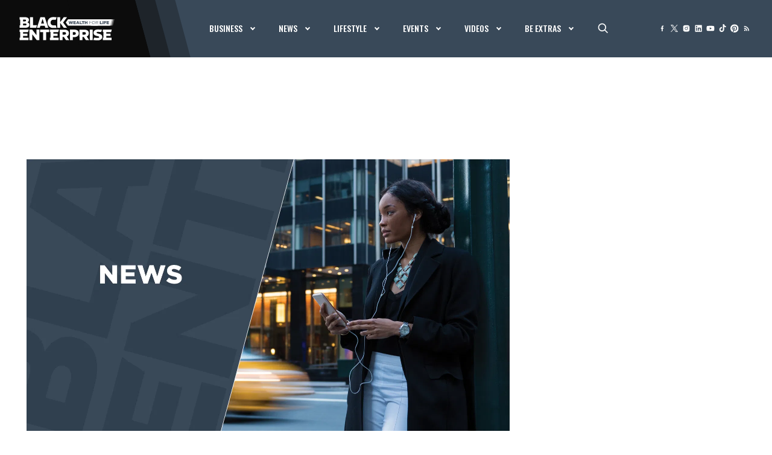

--- FILE ---
content_type: text/html; charset=UTF-8
request_url: https://www.blackenterprise.com/wp-admin/admin-ajax.php
body_size: -5
content:
{"post_id":776704,"counted":true,"storage":{"name":["pvc_visits[0]"],"value":["1768915329b776704"],"expiry":[1768915329]},"type":"post"}

--- FILE ---
content_type: text/html
request_url: https://google-bidout-d.openx.net/w/1.0/pd?plm=5
body_size: 162
content:
<html>
<head><title>Pixels</title></head>
<body>

<img src="https://cm.g.doubleclick.net/pixel?google_nid=openx&google_cm&google_sc"><img src="https://cm.g.doubleclick.net/pixel?google_nid=openx&google_hm=YmQwODVjNTYtOWY3Yy0yNjBiLWMyMDMtN2E4YzU3NjcwZDcy"><img src="https://match.adsrvr.org/track/cmf/openx?oxid=91678f9c-560b-78af-d7e3-20359d85c312&gdpr=0"><img src="https://ups.analytics.yahoo.com/ups/58934/cms"><img src="https://ad.turn.com/r/cs?pid=9&gdpr=0">

</body>
</html>


--- FILE ---
content_type: text/html; charset=utf-8
request_url: https://www.google.com/recaptcha/api2/aframe
body_size: 268
content:
<!DOCTYPE HTML><html><head><meta http-equiv="content-type" content="text/html; charset=UTF-8"></head><body><script nonce="RGHCpLxVrWq0hDJ00es5Aw">/** Anti-fraud and anti-abuse applications only. See google.com/recaptcha */ try{var clients={'sodar':'https://pagead2.googlesyndication.com/pagead/sodar?'};window.addEventListener("message",function(a){try{if(a.source===window.parent){var b=JSON.parse(a.data);var c=clients[b['id']];if(c){var d=document.createElement('img');d.src=c+b['params']+'&rc='+(localStorage.getItem("rc::a")?sessionStorage.getItem("rc::b"):"");window.document.body.appendChild(d);sessionStorage.setItem("rc::e",parseInt(sessionStorage.getItem("rc::e")||0)+1);localStorage.setItem("rc::h",'1768915339079');}}}catch(b){}});window.parent.postMessage("_grecaptcha_ready", "*");}catch(b){}</script></body></html>

--- FILE ---
content_type: text/css
request_url: https://tags.srv.stackadapt.com/sa.css
body_size: 35
content:
:root {
    --sa-uid: 'AQAKIKCcvyx-JqCeNXCbb7mnT-LJzbF3v3ZayO-1ffN3wgkzELcBGAQggIO-ywYwAToE_kXKCEIEjwiGyFAB';
}

--- FILE ---
content_type: text/javascript;charset=UTF-8
request_url: https://jadserve.postrelease.com/t?ntv_mvi=&ntv_url=https%253A%252F%252Fwww.blackenterprise.com%252Falabama-high-school-female-teacher-caught-having-intimate-relations-during-council-meeting-on-zoom-with-students-watching%252F
body_size: 1088
content:
(function(){PostRelease.ProcessResponse({"version":"3","responseId":97612,"placements":[{"id":1111642,"selector":"#ntv-ap","injectionMode":0,"ads":[],"tracking":{"trackingBaseUrl":"https://jadserve.postrelease.com/trk.gif?ntv_ui\u003dc4a89f84-e4ef-4754-92d7-35126addc72f\u0026ntv_fl\[base64]\u003d\u0026ntv_ht\u003dgoFvaQA\u0026ntv_at\u003d","adVersionPlacement":"AAAAAAAAAAWvYQA","vcpmParams":{"minimumAreaViewable":0.5,"minimumExposedTime":1000,"checkOnFocus":true,"checkMinimumAreaViewable":false,"primaryImpressionURL":"https://jadserve.postrelease.com/trk.gif?ntv_at\u003d304\u0026ntv_ui\u003dc4a89f84-e4ef-4754-92d7-35126addc72f\u0026ntv_a\u003dAAAAAAAAAAWvYQA\u0026ntv_ht\u003dgoFvaQA\u0026ntv_fl\[base64]\u003d\u0026ord\u003d-416671669","adID":0}},"type":0,"integrationType":0}],"trackingCode":"\u003cscript type\u003d\"text/javascript\"\u003entv.PostRelease.trackFirstPartyCookie(\u00279ad4097f-f3ad-4ec3-b2bc-268de0025351\u0027);\u003c/script\u003e","safeIframe":false,"placementForTracking":1111642,"isWebview":false,"responseConsent":{"usPrivacyApplies":false,"gdprApplies":false,"gppApplies":false},"flags":{"useObserverViewability":true,"useMraidViewability":false}});})();

--- FILE ---
content_type: application/javascript; charset=utf-8
request_url: https://fundingchoicesmessages.google.com/f/AGSKWxXpRUfNmciK-C645Y0iASMlAKx7kfmuNMDwkaNXltJlLA5ODgD5Yk1THQNb2ftTSMkPN5XdgrgJqvdsRuOwQz_TyxioBpRSQHdfLzH_2efaKxyjXoikyrc_O4TM4dpx7_28uZR2406oMAYEs6gRmrtUBryQ1hcNBbk-sHLuSwbzogtv8_SFwhwDIgLs/_/adModule./mstextad?/ads-request./ads-skyscraper./advert.
body_size: -1292
content:
window['75a00eb5-13f6-4e0a-be0e-7b1cd8dfd3ec'] = true;

--- FILE ---
content_type: application/x-javascript
request_url: https://blackenterprise-prod.b-cdn.net/wp-content/themes/bigdrop-theme/assets/js/list-ajax.js?ver=2023.10.26.01.10.35
body_size: 1258
content:
jQuery(document).ready(function() {
  $('body').on('click', '.js-popup-link', function(e) {
    e.preventDefault();
    let parentElement = $(this).closest('.full-list-item');
    if (parentElement.length > 0) {
      var postId = parentElement.data('post-id');
      $.ajax({
        type: 'post',
        url: vars.ajax.url,
        data: {
          action: 'list_popup',
          'post_id': postId,
          _ajax_nonce: vars.ajax.listPopup,
        },
      }).done(function(data) {
        if (data.content) {
          $('#popup-company .inner').html(data.content);
          parentElement.find('.popup-link').click();
        }
      }).fail(function(jqXHR, textStatus, errorThrown) {
        console.log(textStatus + ': ' + errorThrown);
      });
    }
    let parentElementPopup = $(this).closest('.leadership-item');
    if (parentElementPopup.length > 0) {
      var postId = parentElementPopup.data('post-id');
      $('#popup-bio .inner.content').html('');
      $.ajax({
        type: 'post',
        url: vars.ajax.url,
        data: {
          action: 'profile_popup',
          'post_id': postId,
          _ajax_nonce: vars.ajax.profilePopup,
        },
      }).done(function(data) {
        if (data.content) {
          $('#popup-bio .inner.content').html(data.content);
          parentElementPopup.find('.popup-link').click();
        }
      }).fail(function(jqXHR, textStatus, errorThrown) {
        console.log(textStatus + ': ' + errorThrown);
      });
    }
  });

  if ($('.leadership').length > 0){
    $('.leadership .leadership-item').on('click', '.popup-link', function(e) {
      e.preventDefault();
      var parentElementPopup = $(this).closest('.leadership-item');
      var postId = parentElementPopup.data('post-id');
      $('#popup-bio .inner.content').html('');
      $.ajax({
        url: vars.ajax.url,
        type: 'POST',
        data: {
          action: 'profile_popup',
          'post_id': postId,
          _ajax_nonce: vars.ajax.profilePopup,
        },
        success: function(response) {
          // Handle the response from the server
          console.log(response.content);
          if (response) {
            $('#popup-bio .inner.content').html(response.content);
          }
        },
        error: function(jqXHR, textStatus, errorThrown) {
          console.log(textStatus + ': ' + errorThrown);
        }
      });
    });
  }

  //be100s page taxonomy list search form
  $('body').on('submit', '.js-list-search-form', function(e) {
    e.preventDefault();
    var form = $('.js-list-form');
    var search = $(this).find('input[name="s"]').val();
    form.find('input[name="s"]').val(search);
    form.find('input[name="paged"]').val(1);
    form.submit();
  });

  //be100s page taxonomy list search form
  $('body').on('submit', '.js-list-form', function(e) {
    e.preventDefault();
    var parentElement = e.target.closest('.main-col');
    $.ajax({
      type: 'post', url: vars.ajax.url, data: {
        action: 'list_ajax',
        data: $(this).serialize(),
        _ajax_nonce: vars.ajax.listAjax,
      },
    }).done(function(data) {
      parentElement.querySelector('.full-sublist-container').innerHTML = data.content;
      window.offsetScroll(".full-sublist-container");
      parentElement.querySelector('.pagination').innerHTML = data.pagination;
    }).fail(function(jqXHR, textStatus, errorThrown) {
      console.log(textStatus + ': ' + errorThrown);
    });
  });

  $('body').on('click', '.pagination a', function(e) {
    e.preventDefault();
    var parentElement = $(this).closest('.main-col');
    console.log(parentElement);
    if (parentElement.length > 0) {
      parentElement.find('input[name="paged"]').val($(this).attr('data-num'));
      parentElement.find('.js-list-form').submit();
      parentElement.find('.js-all-list-form').submit();
    }
  });

  //All lists form ajax
  $('body').on('submit', '.js-all-list-form', function(e) {
    var parentElement = e.target.closest('.main-col');
    e.preventDefault();
    $.ajax({
      type: 'post', url: vars.ajax.url, data: {
        action: 'all_list_ajax',
        data: $(this).serialize(),
        _ajax_nonce: vars.ajax.allListAjax,
      },
    }).done(function(data) {
      parentElement.querySelector('.list-section-holder').innerHTML = data.content;
      parentElement.querySelector('.pagination').innerHTML = data.pagination;
    }).fail(function(jqXHR, textStatus, errorThrown) {
      console.log(textStatus + ': ' + errorThrown);
    });
  });
  $('body').on('change', '.js-list-select', function(e) {
    let select_value = e.target.value;
    document.querySelector('.js-alphabet-list[data-term="'+select_value+'"]').click();
  })
  //Alphabet lists ajax tab.
  $('body').on('click', '.js-alphabet-list', function(e) {
    e.preventDefault();
    if (e.target.classList.contains('active')) {
      return;
    }
    document.querySelectorAll('.js-alphabet-list').forEach((element) => {
      element.classList.remove('active');
    });
    e.target.classList.add('active');
    $.ajax({
      type: 'post', url: vars.ajax.url, data: {
        action: 'alphabet_list_ajax',
        data: {
          'tab_taxonomy': e.target.dataset.taxonomy,
          'tab_term': e.target.dataset.term,
          'current_taxonomy': e.target.dataset.currentTaxonomy,
          'current_term': e.target.dataset.currentTerm,
        },
        _ajax_nonce: vars.ajax.alphabetListAjax,
      },
    }).done(function(data) {
      document.querySelector('.comapanies-columns').innerHTML = data.content;
    }).fail(function(jqXHR, textStatus, errorThrown) {
      console.log(textStatus + ': ' + errorThrown);
    });
  });

  //Profiles lists ajax tab.
  $('body').on('click', '.js-profile-tab', function(e) {
    if (e.target.classList.contains('active')) {
      return;
    }
    document.querySelectorAll('.js-profile-tab').forEach((element) => {
      element.classList.remove('active');
    });

    e.target.classList.add('active');
    var form = document.querySelector('form.js-profile');
    form.querySelector('input[name="term"]').value = e.target.dataset.tab;
    form.querySelector('input[name="attach_to_end"]').value = false;
    form.querySelector('input[name="paged"]').value = 1;

    form.requestSubmit();
  });
  $('body').on('change', '.js-profile-select', function(e) {
    var form = document.querySelector('form.js-profile');
    console.log(e.target.value);
    form.querySelector('input[name="term"]').value = e.target.value;
    form.querySelector('input[name="attach_to_end"]').value = false;
    form.querySelector('input[name="paged"]').value = 1;

    form.requestSubmit();
  });

  $('body').on('click', '.js-pagination', function(e) {
    e.preventDefault();
    var form = document.querySelector('form.js-profile');
    form.querySelector('input[name="paged"]').value = e.target.dataset.paged;
    form.querySelector('input[name="attach_to_end"]').value = true;
    let pagination = $('.js-profile-list .buttons');
    if (pagination.length > 0) {
      pagination.remove();
    }

    form.requestSubmit();
  });

  $('body').on('submit', 'form.js-profile', function(e) {
    e.preventDefault();
    $.ajax({
      type: 'post', url: vars.ajax.url, data: {
        action: 'profile_list_ajax',
        data: $(this).serialize(),
        _ajax_nonce: vars.ajax.profileListAjax,
      },
    }).done(function(data) {
      if(data.attach_to_end === 'true'){
        document.querySelector('.js-profile-list').innerHTML += data.content;
      }else{
        document.querySelector('.js-profile-list').innerHTML = data.content;
      }
      let pagination = $('.js-profile-list .buttons');
      if (pagination.length > 0) {
        pagination.remove();
      }
      document.querySelector('.js-profile-list').innerHTML += data.pagination;
    }).fail(function(jqXHR, textStatus, errorThrown) {
      console.log(textStatus + ': ' + errorThrown);
    });
  });

});


--- FILE ---
content_type: application/javascript
request_url: https://api.lightboxcdn.com/z9gd/42624/www.blackenterprise.com/jsonp/z?cb=1768915332393&dre=l&callback=jQuery112406959777123508437_1768915332351&_=1768915332352
body_size: 1007
content:
jQuery112406959777123508437_1768915332351({"response":"N4IgTghgdgJiBcAmAnIg7IgHAGhAFwGcEBGNANk2WIFYBme5WtXAgVwGN2BTAo-PMKy64A5lwD2CUAEsADghC0AdMXoqADGSW1MIXO3GsoAgJ4B9KBAC2XBQFUo0vFxgACAMp4IzovsPGwcwMYW3gQO3c9EAAvOWDQkAAWWkQaKIAbcSgRJ1YQhABaTGV1TWI.[base64]","dre":"l","success":true});

--- FILE ---
content_type: application/javascript; charset=utf-8
request_url: https://fundingchoicesmessages.google.com/f/AGSKWxV6YjwXL9FXUaDp5AMFIJfekM2Ygxo5DTSyTjXiQuSFlyCxpXi66ZbaXOXWLjQ_QGSKYbm94LZ_UP7sEZD0ktV1F-2_6TR343WVoM6NCQ0RJ6BXneXqhttgsXbNrwy1AIiQnZQhYA==?fccs=W251bGwsbnVsbCxudWxsLG51bGwsbnVsbCxudWxsLFsxNzY4OTE1MzM4LDQzNTAwMDAwMF0sbnVsbCxudWxsLG51bGwsW251bGwsWzcsMTAsNl0sbnVsbCxudWxsLG51bGwsbnVsbCxudWxsLG51bGwsbnVsbCxudWxsLG51bGwsM10sImh0dHBzOi8vd3d3LmJsYWNrZW50ZXJwcmlzZS5jb20vYWxhYmFtYS1oaWdoLXNjaG9vbC1mZW1hbGUtdGVhY2hlci1jYXVnaHQtaGF2aW5nLWludGltYXRlLXJlbGF0aW9ucy1kdXJpbmctY291bmNpbC1tZWV0aW5nLW9uLXpvb20td2l0aC1zdHVkZW50cy13YXRjaGluZy8iLG51bGwsW1s4LCJNOWxrelVhWkRzZyJdLFs5LCJlbi1VUyJdLFsxNiwiWzEsMSwxXSJdLFsxOSwiMiJdLFsyNCwiIl0sWzI5LCJmYWxzZSJdXV0
body_size: 138
content:
if (typeof __googlefc.fcKernelManager.run === 'function') {"use strict";this.default_ContributorServingResponseClientJs=this.default_ContributorServingResponseClientJs||{};(function(_){var window=this;
try{
var np=function(a){this.A=_.t(a)};_.u(np,_.J);var op=function(a){this.A=_.t(a)};_.u(op,_.J);op.prototype.getWhitelistStatus=function(){return _.F(this,2)};var pp=function(a){this.A=_.t(a)};_.u(pp,_.J);var qp=_.Zc(pp),rp=function(a,b,c){this.B=a;this.j=_.A(b,np,1);this.l=_.A(b,_.Nk,3);this.F=_.A(b,op,4);a=this.B.location.hostname;this.D=_.Dg(this.j,2)&&_.O(this.j,2)!==""?_.O(this.j,2):a;a=new _.Og(_.Ok(this.l));this.C=new _.bh(_.q.document,this.D,a);this.console=null;this.o=new _.jp(this.B,c,a)};
rp.prototype.run=function(){if(_.O(this.j,3)){var a=this.C,b=_.O(this.j,3),c=_.dh(a),d=new _.Ug;b=_.fg(d,1,b);c=_.C(c,1,b);_.hh(a,c)}else _.eh(this.C,"FCNEC");_.lp(this.o,_.A(this.l,_.Ae,1),this.l.getDefaultConsentRevocationText(),this.l.getDefaultConsentRevocationCloseText(),this.l.getDefaultConsentRevocationAttestationText(),this.D);_.mp(this.o,_.F(this.F,1),this.F.getWhitelistStatus());var e;a=(e=this.B.googlefc)==null?void 0:e.__executeManualDeployment;a!==void 0&&typeof a==="function"&&_.Qo(this.o.G,
"manualDeploymentApi")};var sp=function(){};sp.prototype.run=function(a,b,c){var d;return _.v(function(e){d=qp(b);(new rp(a,d,c)).run();return e.return({})})};_.Rk(7,new sp);
}catch(e){_._DumpException(e)}
}).call(this,this.default_ContributorServingResponseClientJs);
// Google Inc.

//# sourceURL=/_/mss/boq-content-ads-contributor/_/js/k=boq-content-ads-contributor.ContributorServingResponseClientJs.en_US.M9lkzUaZDsg.es5.O/d=1/exm=ad_blocking_detection_executable,kernel_loader,loader_js_executable,web_iab_us_states_signal_executable/ed=1/rs=AJlcJMzanTQvnnVdXXtZinnKRQ21NfsPog/m=cookie_refresh_executable
__googlefc.fcKernelManager.run('\x5b\x5b\x5b7,\x22\x5b\x5bnull,\\\x22blackenterprise.com\\\x22,\\\x22AKsRol--nVVaa_TtmbP2CBssJdQsNl3kj-hPHjRyORvURKVqy1VQ2JAc1XQ5TlrffDGX7LwA5RxPw4LOLBSB1cTV0lpo2iEAf34C-lUcrjVyh9JFePYrpziKiBGRhpkJTbml8j7ijhS1Vujx4S7sIu-aEBYeRjkscQ\\\\u003d\\\\u003d\\\x22\x5d,null,\x5b\x5bnull,null,null,\\\x22https:\/\/fundingchoicesmessages.google.com\/f\/AGSKWxURYCchT1fIk2N8as2EE2rtUI_2TT3s_f9Ec5TBS5YIVTSDJOQX0uEyPQUINfYjX4jmJmnvt2mOjjm-oMwNDTpp9co9BG9He4wvBkiHj5yaz2fZoNbAeV1W_tZUyjSbEJlws0ykMA\\\\u003d\\\\u003d\\\x22\x5d,null,null,\x5bnull,null,null,\\\x22https:\/\/fundingchoicesmessages.google.com\/el\/AGSKWxXIHuIllrYENASnf0AUjJwkFeA21ULb32oWCXfAVQ5aKSfCInwpqebEA7ATIoMXWX8bpu8tqJpq_VA3_A1g_cUM8gcF-g19YYucf_5WguW66i3Pv1pD5ke2iKNwGH4Peg4hWJ8csQ\\\\u003d\\\\u003d\\\x22\x5d,null,\x5bnull,\x5b7,10,6\x5d,null,null,null,null,null,null,null,null,null,3\x5d\x5d,\x5b2,1\x5d\x5d\x22\x5d\x5d,\x5bnull,null,null,\x22https:\/\/fundingchoicesmessages.google.com\/f\/AGSKWxWGIOrZFpAeBPhN8S7JG5gXWBD7QV3-rFwUZk6nICmOaJuzWvybYIHcOHqtDtVdd0M4zH85fcyxO_U0LTdhtOXa_Ns4klBQBUADuX9Jj3lNYyK6ac1gfKTcd8NDxADs_LH2SlHcSQ\\u003d\\u003d\x22\x5d\x5d');}

--- FILE ---
content_type: application/x-javascript
request_url: https://blackenterprise-prod.b-cdn.net/wp-content/themes/bigdrop-theme/assets/js/helpers.js?ver=2023.10.26.01.10.35
body_size: 44
content:
jQuery(document).ready(function () {
  window.offsetScroll = function (selector) {
    let offsetScroll = $(selector).offset().top - $(".header").innerHeight();
    $("html, body").animate({scrollTop: offsetScroll}, 1000);
  }
  window.setQueryStringParameter = function (name, value, append = false) {
    const url = new URL(window.document.URL);
    if (value.length) {
      if (append) {
        url.searchParams.append(name, value);
      }
      else {
        url.searchParams.set(name, value);
      }
    }
    else {
      url.searchParams.delete(name);
    }
    window.history.replaceState(null, "", url.toString());
  }
});